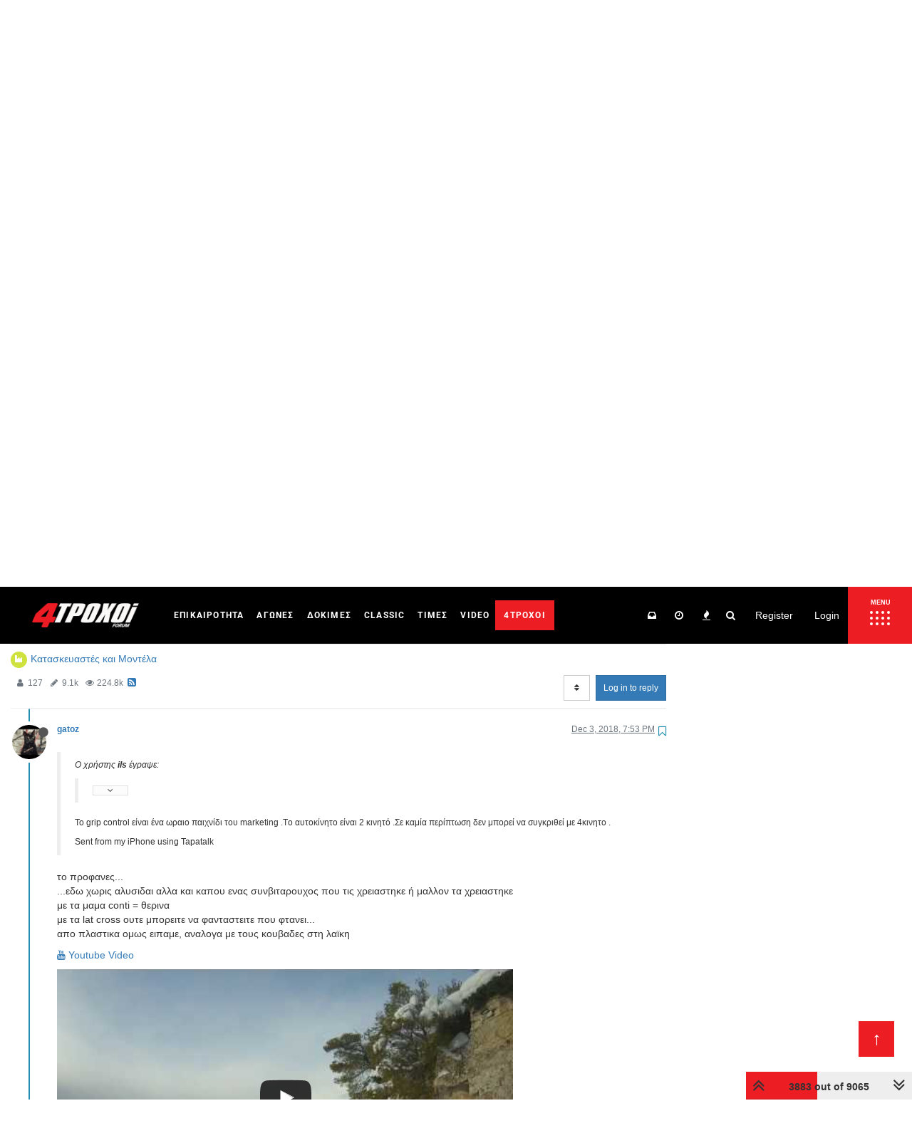

--- FILE ---
content_type: application/javascript; charset=UTF-8
request_url: https://forum.4troxoi.gr/assets/src/modules/composer/preview.js?v=8a0hrunh66i
body_size: 758
content:
"use strict";define("composer/preview",["hooks"],function(e){var i={};var n=0;i.render=function(i,r){r=r||function(){};if(!i.find(".preview-container").is(":visible")){return r()}if(n){clearTimeout(n);n=0}var o=i.find("textarea");n=setTimeout(function(){socket.emit("plugins.composer.renderPreview",o.val(),function(o,t){n=0;if(o){return}t=$("<div>"+t+"</div>");t.find("img:not(.not-responsive)").addClass("img-responsive");i.find(".preview").html(t);e.fire("action:composer.preview");r()})},250)};i.matchScroll=function(e){if(!e.find(".preview-container").is(":visible")){return}var i=e.find("textarea");var n=e.find(".preview");if(i.length&&n.length){var r=i[0].scrollHeight-i.height();if(r===0){return}var o=i.scrollTop()/r;n.scrollTop(Math.max(n[0].scrollHeight-n.height(),0)*o)}};i.handleToggler=function(e){i.env=utils.findBootstrapEnvironment();var n=e.find(".write-container .toggle-preview");var r=e.find(".preview-container .toggle-preview");var o=$(".preview-container");var t=$(".write-container");function s(){a(false);if(i.env!=="xs"&&i.env!=="sm"){localStorage.setItem("composer:previewToggled",true)}}function l(){a(true);if(i.env!=="xs"&&i.env!=="sm"){localStorage.removeItem("composer:previewToggled")}}function a(r){if(i.env==="xs"||i.env==="sm"){o.toggleClass("hide",false);t.toggleClass("maximized",false);n.toggleClass("hide",true);o.toggleClass("hidden-xs hidden-sm",!r);t.toggleClass("hidden-xs hidden-sm",r);if(r){i.render(e,function(){})}}else{o.toggleClass("hide",!r);t.toggleClass("maximized",!r);n.toggleClass("hide",r)}i.matchScroll(e)}i.toggle=a;r.on("click",function(){s();e.find(".write").focus()});n.on("click",function(){l();e.find(".write").focus()});if(localStorage.getItem("composer:previewToggled")||(i.env==="xs"||i.env==="sm")){s()}else{l()}};return i});
//# sourceMappingURL=preview.js.map

--- FILE ---
content_type: text/plain; charset=UTF-8
request_url: https://forum.4troxoi.gr/socket.io/?EIO=4&transport=polling&t=PmVoti4
body_size: 120
content:
0{"sid":"xC9mXWs3Qrh7ZXa-AJgT","upgrades":["websocket"],"pingInterval":25000,"pingTimeout":20000}

--- FILE ---
content_type: text/plain; charset=UTF-8
request_url: https://forum.4troxoi.gr/socket.io/?EIO=4&transport=polling&t=PmVotw6&sid=xC9mXWs3Qrh7ZXa-AJgT
body_size: 112
content:
40{"sid":"gWq9PFOJY1cbvY8EAJgU"}42["checkSession",0]42["setHostname","4troxoi-web-prod-2"]